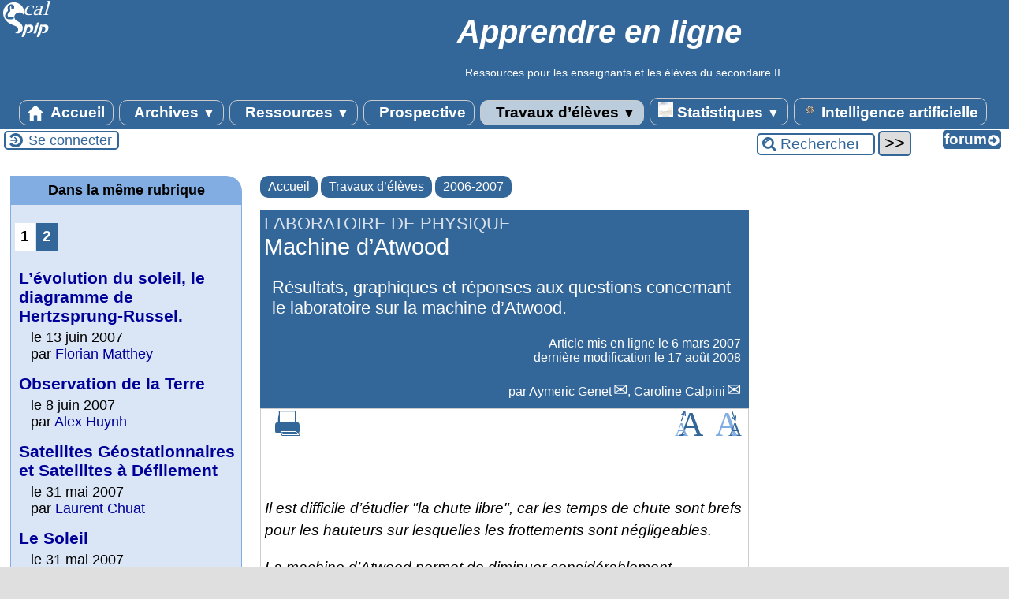

--- FILE ---
content_type: text/html; charset=utf-8
request_url: https://www.owl-ge.ch/?Machine-d-Atwood-494
body_size: 13167
content:

<!-- on teste si l'article a le mot-clé "pleinepage" et si oui, on affiche le squelette article_pleinepage.html -->


<!-- si l'article n'a pas le mot-clé "pleinepage", on teste s'il appartient à un secteur avec le mot-clé "forum" et si oui, on affiche le squelette forumSite-article.html -->
<!-- bien laisser les boucles sur une ligne car sinon, ça ne fonctionne plus (la boucle ARTICLES n'est plus vide)
et du coup la suite ne s'affiche pas si aucune des 2 conditions n'est remplie -->


<!-- si aucune des 2 conditions, on affiche le code de base -->
<!DOCTYPE html>
<html lang="fr" >
  <head>
      <title>Machine d'Atwood - [Apprendre en ligne]</title>
      <meta name="Description" content="Résultats, graphiques et réponses aux questions concernant le laboratoire sur la machine d'Atwood." />
      <meta name="author" content='Caroline Calpini, Aymeric Genet' />
      <link rel="canonical" href="https://www.owl-ge.ch/?Machine-d-Atwood-494" />
      <meta charset="utf-8">
<meta name="generator" content="SPIP 4.4.6 avec Escal 5.5.2">
<meta name="author" content="bernard.vuilleumier@gmail.com">
<meta name="REVISIT-AFTER" content="7 days">
<meta name="viewport" content="width=device-width, initial-scale=1.0, shrink-to-fit=no">



<script>window.MathJaxLib='https://cdn.jsdelivr.net/npm/mathjax@3/es5/tex-chtml.js';window.MathJax={
  startup: {
    elements: ['.spip-math']
  },
  tex: {
    inlineMath: [['$', '$']]
  },
  svg: {
    fontCache: 'global'
  }
};</script><script type='text/javascript'>var var_zajax_content='contenu';</script><script>
var mediabox_settings={"auto_detect":true,"ns":"box","tt_img":true,"sel_g":"#documents_portfolio a[type='image\/jpeg'],#documents_portfolio a[type='image\/png'],#documents_portfolio a[type='image\/gif']","sel_c":".mediabox","str_ssStart":"Diaporama","str_ssStop":"Arr\u00eater","str_cur":"{current}\/{total}","str_prev":"Pr\u00e9c\u00e9dent","str_next":"Suivant","str_close":"Fermer","str_loading":"Chargement\u2026","str_petc":"Taper \u2019Echap\u2019 pour fermer","str_dialTitDef":"Boite de dialogue","str_dialTitMed":"Affichage d\u2019un media","splash_url":"","lity":{"skin":"_simple-dark","maxWidth":"90%","maxHeight":"90%","minWidth":"400px","minHeight":"","slideshow_speed":"2500","opacite":"0.9","defaultCaptionState":"expanded"}};
</script>
<!-- insert_head_css -->
<link rel='stylesheet' href='local/cache-css/0b0b09dd27493aeed70d47104549008c.css?1762705973' type='text/css' />





<style>p.spip-math {margin:1em 0;text-align: center}</style>

<script type='text/javascript' src='local/cache-js/05c6454c6b7963e3e633698e151cc236.js?1762705973'></script>










<!-- insert_head -->







<!-- Matomo -->
<script type="text/javascript">
  var _paq = window._paq = window._paq || [];
  _paq.push(['trackPageView']);
  _paq.push(['enableLinkTracking']);
  (function() {
    var p = ('https:' == document.location.protocol) ? 'https://' : 'http://';
    var u = p + 'owl-stat.ch/';
    _paq.push(['setTrackerUrl', u+'matomo.php']);
    _paq.push(['setSiteId', 1]);
    var d=document, g=d.createElement('script'), s=d.getElementsByTagName('script')[0];
    g.type='text/javascript'; g.async=true; g.src=u+'matomo.js'; s.parentNode.insertBefore(g,s);
  })();
</script>
<noscript><p><img src="owl-stat.ch/matomo.php?idsite=1&amp;rec=1" style="border: 0;" alt=""/></p></noscript>
<!-- End Matomo Code --><script>htactif=0;document.createElement('picture'); var image_responsive_retina_hq = 0;</script><script>image_responsive_retina_hq = 1;</script>



		


<!-- feuilles de styles d'Escal -->




    
    <link href="spip.php?1760090022&page=layoutPMPfluide.css" rel="stylesheet" type="text/css" media="screen and (min-width: 641px)"> 
<link href="plugins/auto/escal/v5.5.2/styles/perso.css?1762084394" rel="stylesheet" type="text/css" id="perso">







<!--[if IE 7]>
<link href="plugins/auto/escal/v5.5.2/styles/ie.css"  rel="stylesheet" type="text/css" media="screen">
<![endif]-->
<!-- fin des feuilles de styles d'Escal -->




  



<link rel="shortcut icon" type="image/x-icon" href="plugins/auto/escal/v5.5.2/favicon.ico?1762084394" />
<link rel="apple-touch-icon" sizes="57x57" href="plugins/auto/escal/v5.5.2/favicon.ico?1762084394" />
<link rel="apple-touch-icon" sizes="114x114" href="plugins/auto/escal/v5.5.2/favicon.ico?1762084394" />
<link rel="apple-touch-icon" sizes="72x72" href="plugins/auto/escal/v5.5.2/favicon.ico?1762084394" />
<link rel="apple-touch-icon" sizes="144x144" href="plugins/auto/escal/v5.5.2/favicon.ico?1762084394" />
<link rel="apple-touch-icon" sizes="60x60" href="plugins/auto/escal/v5.5.2/favicon.ico?1762084394" />

<link rel="apple-touch-icon" sizes="76x76" href="plugins/auto/escal/v5.5.2/favicon.ico?1762084394" />
<link rel="icon" type="image/png" href="plugins/auto/escal/v5.5.2/favicon.ico?1762084394" sizes="96x96" />
<link rel="icon" type="image/png" href="plugins/auto/escal/v5.5.2/favicon.ico?1762084394" sizes="16x16" />
<link rel="icon" type="image/png" href="plugins/auto/escal/v5.5.2/favicon.ico?1762084394" sizes="32x32" />
<link rel="icon" type="image/png" href="plugins/auto/escal/v5.5.2/favicon.ico?1762084394" sizes="192x192" />
<meta name="msapplication-TileImage" content="plugins/auto/escal/v5.5.2/favicon.ico?1762084394" />
		

<link href="spip.php?page=backend" rel="alternate" type="application/rss+xml" title="Syndiquer tout le site" >      
      
      
      
      <link media="print" href="plugins/auto/escal/v5.5.2/styles/imprime.css" rel="stylesheet" type="text/css" />

  </head>
  <body id="top" class="page-article article494 rubrique100">

    <div id="ombre-gauche">
      <div id="ombre-droite">
        <div id="conteneur">

          

          <div id="entete">

            <header>
	<div id="bandeau">


 
<!-- option 1 : affichage de l'image logo_escal.png (image non libre de droits) -->  
<dl class="image_fluide"  style="max-width: 69px; float: left;"><dt>
<a href="https://owl-ge.ch" title="Accueil" >
<img src='plugins/auto/escal/v5.5.2/images/logo_escal.svg?1762084394' alt='Bandeau' width='69' height='50' />
</a>
</dt><dd></dd></dl>




<!-- récupération de l'id_secteur de la rubrique ou de l'article -->






<div id="titrepage">
  <div id="nom-site-spip">
  Apprendre en ligne
  </div>

  <div id="slogan-site-spip">
  Slogan du site
  </div>

  <div id="descriptif-site-spip">
  <p>Ressources pour les enseignants et les élèves du secondaire II.</p>
  </div>
</div>

</div>

<div class="nettoyeur"></div>	<div class="menudesktop">
	 
		 
				 
				<nav class="menu">
<ul id="menu">

<li class="item-accueil">
		<a href="https://owl-ge.ch" title="Accueil">
		 
		<img src='local/cache-vignettes/L20xH20/accueil2-861bc.svg?1762156928' alt='accueil' class='spip_logos' width='20' height='20' />
		
		 Accueil
		
		</a>
	</li>

	<!-- exclusion des rubriques avec le mot-clé "pas-au-menu" ou "invisible" et de ses sous-rubriques -->
	
	
	

	<!-- exclusion des articles avec le mot-clé "pas-au-menu" ou "invisible"  -->
	

	<!-- affichage des secteurs-->
	
	<li class=" rubrique rubrique88 secteur">
		<a href="./?-archives-" >
      
     
      <img src='local/cache-vignettes/L4xH20/transparent2-28daa.png?1762156928' alt='transparent' class='spip_logos menutransparent' width='4' height='20' /> 
     
      
     Archives
     
<span class="flechesecteur">&#9660;</span>
     </a>

 <ul>

			<!-- affichage des articles du secteur -->
			

			

			<!-- affichage des sous-rubriques de niveau 1 -->
			
			<li class=" rubrique">
				<a href="./?-co-math-" title="Une communauté d&#039;échanges, élèves et professeurs, autour des Mathématiques. 

Degrés 7-8-9 (collège, secondaire I)">CO Math
					
				</a>

				<ul>
				<!-- affichage des articles des sous-rubriques de niveau 1 -->
				

				

				</ul>

			</li>
			
			<li class=" rubrique">
				<a href="./?-travaux-d-eleves-75-" title="Modèles réalisés par des lycéens.">Travaux d&#8217;élèves
					
				</a>

				<ul>
				<!-- affichage des articles des sous-rubriques de niveau 1 -->
				

				

				</ul>

			</li>
			
			<li class=" rubrique">
				<a href="./?-hypatie-" title="Informations relatives au site Hypatie">Hypatie
					
				</a>

				<ul>
				<!-- affichage des articles des sous-rubriques de niveau 1 -->
				

				

				</ul>

			</li>
			
			<li class=" rubrique">
				<a href="./?-stella-" title="Initiation à la démarche de modélisation. Construction de cartes et de modèles.">Stella
					<span class="flecherub">&#9658;</span>
				</a>

				<ul>
				<!-- affichage des articles des sous-rubriques de niveau 1 -->
				

				

			<!-- affichage des sous-rubriques de niveau 1 -->
			
			<li class=" rubrique">
				<a href="./?-s-initier-a-stella-" title="Faire ses premiers pas en modélisation">S&#8217;initier à Stella
					
				</a>

				<ul>
				<!-- affichage des articles des sous-rubriques de niveau 1 -->
				

				

				</ul>

			</li>
			
			<li class=" rubrique">
				<a href="./?-dessiner-une-carte-" title="Etablir une &#171; carte &#187; à partir d&#039;un texte">Dessiner une carte
					
				</a>

				<ul>
				<!-- affichage des articles des sous-rubriques de niveau 1 -->
				

				

				</ul>

			</li>
			
			<li class=" rubrique">
				<a href="./?-construire-un-modele-" title="Définir les relations entre les variables du modèle.">Construire un modèle
					
				</a>

				<ul>
				<!-- affichage des articles des sous-rubriques de niveau 1 -->
				

				

				</ul>

			</li>
			

				</ul>

			</li>
			

 </ul>	

	</li>
	
	<li class=" rubrique rubrique98 secteur">
		<a href="./?-ressources-" >
      
     
      <img src='local/cache-vignettes/L4xH20/transparent2-28daa.png?1762156928' alt='transparent' class='spip_logos menutransparent' width='4' height='20' /> 
     
      
     Ressources
     
<span class="flechesecteur">&#9660;</span>
     </a>

 <ul>

			<!-- affichage des articles du secteur -->
			

			

			<!-- affichage des sous-rubriques de niveau 1 -->
			
			<li class=" rubrique">
				<a href="./?Stimuler-la-pensee-informatique" title="Vision alternative pour une matière scolaire de base en informatique.">Pensée informatique
					
				</a>

				<ul>
				<!-- affichage des articles des sous-rubriques de niveau 1 -->
				

				

				</ul>

			</li>
			
			<li class=" rubrique">
				<a href="./?-activites-" title="Les activités proposées vont des simples questions à diverses expérimentations permettant de tisser des liens entre théorie et pratique.">Activités
					<span class="flecherub">&#9658;</span>
				</a>

				<ul>
				<!-- affichage des articles des sous-rubriques de niveau 1 -->
				

				

			<!-- affichage des sous-rubriques de niveau 1 -->
			
			<li class=" rubrique">
				<a href="./?-painting-process-" >Painting process
					
				</a>

				<ul>
				<!-- affichage des articles des sous-rubriques de niveau 1 -->
				

				

				</ul>

			</li>
			
			<li class=" rubrique">
				<a href="./?-simulations-cdf-" title="Le format CDF (Computable Document Format) permet d&#039;intégrer l&#039;interactivité au cœur des documents, ce qui incite les lecteurs à manipuler leur contenu et à générer des résultats &#171; vivants &#187;.">Simulations CDF
					
				</a>

				<ul>
				<!-- affichage des articles des sous-rubriques de niveau 1 -->
				

				

				</ul>

			</li>
			
			<li class=" rubrique">
				<a href="./?-widgets-" title="Mini-applications utilitaires. Widget est un mot issu de la contraction de window et gadget.">Widgets
					
				</a>

				<ul>
				<!-- affichage des articles des sous-rubriques de niveau 1 -->
				

				

				</ul>

			</li>
			

				</ul>

			</li>
			
			<li class=" rubrique">
				<a href="./?-aide-en-ligne-" title="Appui en ligne, questions réponses sur différents chapitres d&#039;un cours.">Aide en ligne
					<span class="flecherub">&#9658;</span>
				</a>

				<ul>
				<!-- affichage des articles des sous-rubriques de niveau 1 -->
				

				

			<!-- affichage des sous-rubriques de niveau 1 -->
			
			<li class=" rubrique">
				<a href="./?-reponses-" >Réponses
					
				</a>

				<ul>
				<!-- affichage des articles des sous-rubriques de niveau 1 -->
				

				

				</ul>

			</li>
			

				</ul>

			</li>
			
			<li class=" rubrique">
				<a href="./?-utiliser-mathematica-" title="Activités de niveaux variés.">Utiliser Mathematica
					<span class="flecherub">&#9658;</span>
				</a>

				<ul>
				<!-- affichage des articles des sous-rubriques de niveau 1 -->
				

				

			<!-- affichage des sous-rubriques de niveau 1 -->
			
			<li class=" rubrique">
				<a href="./?-decouvrir-" title="Pour stimuler l&#039;imagination">Découvrir
					
				</a>

				<ul>
				<!-- affichage des articles des sous-rubriques de niveau 1 -->
				

				

				</ul>

			</li>
			
			<li class=" rubrique">
				<a href="./?-demarrer-" title="Destiné aux débutants">Démarrer
					
				</a>

				<ul>
				<!-- affichage des articles des sous-rubriques de niveau 1 -->
				

				

				</ul>

			</li>
			
			<li class=" rubrique">
				<a href="./?-maitriser-" title="Pour les connaisseurs">Maîtriser
					
				</a>

				<ul>
				<!-- affichage des articles des sous-rubriques de niveau 1 -->
				

				

				</ul>

			</li>
			
			<li class=" rubrique">
				<a href="./?-approfondir-" title="A l&#039;attention des passionné(e)s">Approfondir
					
				</a>

				<ul>
				<!-- affichage des articles des sous-rubriques de niveau 1 -->
				

				

				</ul>

			</li>
			

				</ul>

			</li>
			
			<li class=" rubrique">
				<a href="./?-club-math-sciences-" title="Lettres du Club Math &amp; Sciences.">Club Math &amp; Sciences
					
				</a>

				<ul>
				<!-- affichage des articles des sous-rubriques de niveau 1 -->
				

				

				</ul>

			</li>
			
			<li class=" rubrique">
				<a href="./?-sciences-de-la-nature-" title="Cours de sciences de la nature.">Sciences de la Nature
					
				</a>

				<ul>
				<!-- affichage des articles des sous-rubriques de niveau 1 -->
				

				

				</ul>

			</li>
			
			<li class=" rubrique">
				<a href="./?-ids-" title="Introduction à la démarche scientifique">IDS
					
				</a>

				<ul>
				<!-- affichage des articles des sous-rubriques de niveau 1 -->
				

				

				</ul>

			</li>
			
			<li class=" rubrique">
				<a href="./?-physique-1e-annee-" title="Mathématiques et Sciences au postobligatoire (lycées, secondaire II). Première année.">Physique 1e année
					
				</a>

				<ul>
				<!-- affichage des articles des sous-rubriques de niveau 1 -->
				

				

				</ul>

			</li>
			
			<li class=" rubrique">
				<a href="./?-physique-2e-annee-" title="Mathématiques et Sciences au postobligatoire (lycées, secondaire II). Deuxième année.">Physique 2e année
					
				</a>

				<ul>
				<!-- affichage des articles des sous-rubriques de niveau 1 -->
				

				

				</ul>

			</li>
			
			<li class=" rubrique">
				<a href="./?-physique-3e-annee-" title="Mathématiques et Sciences au postobligatoire (lycées, secondaire II). Troisième année.">Physique 3e année
					
				</a>

				<ul>
				<!-- affichage des articles des sous-rubriques de niveau 1 -->
				

				

				</ul>

			</li>
			
			<li class=" rubrique">
				<a href="./?-physique-4e-annee-" title="Mathématiques et Sciences au postobligatoire (lycées, secondaire II). Quatrième année.">Physique 4e année
					
				</a>

				<ul>
				<!-- affichage des articles des sous-rubriques de niveau 1 -->
				

				

				</ul>

			</li>
			
			<li class=" rubrique">
				<a href="./?-protocoles-" title="Protocoles de laboratoire, descriptifs d&#039;expériences.">Protocoles
					<span class="flecherub">&#9658;</span>
				</a>

				<ul>
				<!-- affichage des articles des sous-rubriques de niveau 1 -->
				

				

			<!-- affichage des sous-rubriques de niveau 1 -->
			
			<li class=" rubrique">
				<a href="./?-ids-mots-clefs-et-protocoles-" title="Notions du cours d&#039;introduction à la démarche scientifique et protocoles des expériences utilisant ces notions.">IDS&nbsp;: mots clefs et protocoles 
					
				</a>

				<ul>
				<!-- affichage des articles des sous-rubriques de niveau 1 -->
				

				

				</ul>

			</li>
			

				</ul>

			</li>
			
			<li class=" rubrique">
				<a href="./?-adresses-" title="Références à consulter sur la toile.">Adresses
					
				</a>

				<ul>
				<!-- affichage des articles des sous-rubriques de niveau 1 -->
				

				

				</ul>

			</li>
			

 </ul>	

	</li>
	
	<li class=" rubrique rubrique53 secteur">
		<a href="./?-prospective-" title="Prospective sur l&#039;usage des technologies de l&#039;information et de la communication dans l&#039;enseignement.">
      
     
      <img src='local/cache-vignettes/L4xH20/transparent2-28daa.png?1762156928' alt='transparent' class='spip_logos menutransparent' width='4' height='20' /> 
     
      
     Prospective
     

     </a>



			<!-- affichage des articles du secteur -->
			

			

	

	</li>
	
	<li class="on rubrique rubrique97 secteur">
		<a href="./?-travaux-d-eleves-" class="on" >
      
     
      <img src='local/cache-vignettes/L4xH20/transparent2-28daa.png?1762156928' alt='transparent' class='spip_logos menutransparent' width='4' height='20' /> 
     
      
     Travaux d&#8217;élèves
     
<span class="flechesecteur">&#9660;</span>
     </a>

 <ul>

			<!-- affichage des articles du secteur -->
			

			

			<!-- affichage des sous-rubriques de niveau 1 -->
			
			<li class=" rubrique">
				<a href="./?-2012-2013-" >2012-2013
					
				</a>

				<ul>
				<!-- affichage des articles des sous-rubriques de niveau 1 -->
				

				

				</ul>

			</li>
			
			<li class=" rubrique">
				<a href="./?-2011-2012-" title="Ces articles ont été écrits par des élèves (du secondaire II, collégiens, lycéens). Ils peuvent comporter des inexactitudes . L&#039;objectif visé est l&#039;apprentissage des rudiments de la publication sur le web.">2011-2012
					
				</a>

				<ul>
				<!-- affichage des articles des sous-rubriques de niveau 1 -->
				

				

				</ul>

			</li>
			
			<li class=" rubrique">
				<a href="./?-2010-2011-" title="Ces articles ont été écrits par des élèves (du secondaire II, collégiens, lycéens). Ils peuvent comporter des inexactitudes . L&#039;objectif visé est l&#039;apprentissage des rudiments de la publication sur le web.">2010-2011
					
				</a>

				<ul>
				<!-- affichage des articles des sous-rubriques de niveau 1 -->
				

				

				</ul>

			</li>
			
			<li class=" rubrique">
				<a href="./?-2009-2010-" title="Ces articles ont été écrits par des élèves (du secondaire II, collégiens, lycéens). Ils peuvent comporter des inexactitudes . L&#039;objectif visé est l&#039;apprentissage des rudiments de la publication sur le web.">2009-2010
					
				</a>

				<ul>
				<!-- affichage des articles des sous-rubriques de niveau 1 -->
				

				

				</ul>

			</li>
			
			<li class=" rubrique">
				<a href="./?-2008-2009-" title="Ces articles ont été écrits par des élèves (du secondaire II, collégiens, lycéens). Ils peuvent comporter des inexactitudes . L&#039;objectif visé est l&#039;apprentissage des rudiments de la publication sur le web.">2008-2009
					
				</a>

				<ul>
				<!-- affichage des articles des sous-rubriques de niveau 1 -->
				

				

				</ul>

			</li>
			
			<li class=" rubrique">
				<a href="./?-2007-2008-101-" title="Ces articles ont été écrits par des élèves (du secondaire II, collégiens, lycéens). Ils peuvent comporter des inexactitudes . L&#039;objectif visé est l&#039;apprentissage des rudiments de la publication sur le web.">2007-2008
					
				</a>

				<ul>
				<!-- affichage des articles des sous-rubriques de niveau 1 -->
				

				

				</ul>

			</li>
			
			<li class="on rubrique">
				<a href="./?-2006-2007-" class="on" title="Ces articles ont été écrits par des élèves (du secondaire II, collégiens, lycéens). Ils peuvent comporter des inexactitudes . L&#039;objectif visé est l&#039;apprentissage des rudiments de la publication sur le web.">2006-2007
					
				</a>

				<ul>
				<!-- affichage des articles des sous-rubriques de niveau 1 -->
				

				

				</ul>

			</li>
			
			<li class=" rubrique">
				<a href="./?-2005-2006-" title="Ces articles ont été écrits par des élèves (du secondaire II, collégiens, lycéens). Ils peuvent comporter des inexactitudes . L&#039;objectif visé est l&#039;apprentissage des rudiments de la publication sur le web.">2005-2006
					
				</a>

				<ul>
				<!-- affichage des articles des sous-rubriques de niveau 1 -->
				

				

				</ul>

			</li>
			

 </ul>	

	</li>
	
	<li class=" rubrique rubrique134 secteur">
		<a href="./?-Statistiques-" title="Statistiques concernant la Suisse.">
      
      <img
	src="local/cache-vignettes/L19xH20/indice_par_groupe-7236f.png?1760886363" class='spip_logo' width='19' height='20'
	alt="" />
     
     
      
     Statistiques
     
<span class="flechesecteur">&#9660;</span>
     </a>

 <ul>

			<!-- affichage des articles du secteur -->
			

			

			<!-- affichage des sous-rubriques de niveau 1 -->
			
			<li class=" rubrique">
				<a href="./?-construction-et-logement-" title="Données sur certains aspects de la construction et sur le nombre de logements occupés ou vacants.">Construction et logement
					
				</a>

				<ul>
				<!-- affichage des articles des sous-rubriques de niveau 1 -->
				

				

				</ul>

			</li>
			
			<li class=" rubrique">
				<a href="./?-Criminalite-et-droit-penal-" title="Statistique policière de la criminalité (SPC)">Criminalité et droit pénal
					
				</a>

				<ul>
				<!-- affichage des articles des sous-rubriques de niveau 1 -->
				

				

				</ul>

			</li>
			
			<li class=" rubrique">
				<a href="./?-culture-" title="Culture, médias, société de l&#039;information, sport.">Culture
					
				</a>

				<ul>
				<!-- affichage des articles des sous-rubriques de niveau 1 -->
				

				

				</ul>

			</li>
			
			<li class=" rubrique">
				<a href="./?-education-et-science-" >Education et science
					
				</a>

				<ul>
				<!-- affichage des articles des sous-rubriques de niveau 1 -->
				

				

				</ul>

			</li>
			
			<li class=" rubrique">
				<a href="./?-energie-" title="Vue sur les faits et les développements importants dans le domaine de l&#039;énergie.">Énergie
					
				</a>

				<ul>
				<!-- affichage des articles des sous-rubriques de niveau 1 -->
				

				

				</ul>

			</li>
			
			<li class=" rubrique">
				<a href="./?-mobilite-et-transports-" >Mobilité et transports
					
				</a>

				<ul>
				<!-- affichage des articles des sous-rubriques de niveau 1 -->
				

				

				</ul>

			</li>
			
			<li class=" rubrique">
				<a href="./?-Politique-" >Politique
					
				</a>

				<ul>
				<!-- affichage des articles des sous-rubriques de niveau 1 -->
				

				

				</ul>

			</li>
			
			<li class=" rubrique">
				<a href="./?-population-" title="Statistique de la population en Suisse.">Population
					
				</a>

				<ul>
				<!-- affichage des articles des sous-rubriques de niveau 1 -->
				

				

				</ul>

			</li>
			
			<li class=" rubrique">
				<a href="./?-prix-" title="Faits et développements importants dans le domaine des prix.">Prix
					
				</a>

				<ul>
				<!-- affichage des articles des sous-rubriques de niveau 1 -->
				

				

				</ul>

			</li>
			
			<li class=" rubrique">
				<a href="./?-sante-" title="Données sur les différentes dimensions de la santé en Suisse.">Santé
					
				</a>

				<ul>
				<!-- affichage des articles des sous-rubriques de niveau 1 -->
				

				

				</ul>

			</li>
			
			<li class=" rubrique">
				<a href="./?-tourisme-" title="Données de l’hôtellerie suisse : hôtels et établissements de cure.">Tourisme
					
				</a>

				<ul>
				<!-- affichage des articles des sous-rubriques de niveau 1 -->
				

				

				</ul>

			</li>
			
			<li class=" rubrique">
				<a href="./?-Travail-et-remuneration-" >Travail et rémunération
					
				</a>

				<ul>
				<!-- affichage des articles des sous-rubriques de niveau 1 -->
				

				

				</ul>

			</li>
			

 </ul>	

	</li>
	
	<li class=" rubrique rubrique153 secteur">
		<a href="./?-Intelligence-artificielle-" title="Exemples d&#039;usages de l&#039;intelligence artificielle">
      
      <img
	src="local/cache-vignettes/L19xH20/logochatgpt-ee9ca.png?1760886363" class='spip_logo' width='19' height='20'
	alt="" />
     
     
      
     Intelligence artificielle
     

     </a>



			<!-- affichage des articles du secteur -->
			

			

	

	</li>
	
	<li>
		
	</li>
</ul><!-- fin menu -->
</nav>				
				
		
		
	
	</div>
	<div class="menumobile">
	 
		<nav class="main-nav">

  <!-- Mobile menu toggle button (hamburger/x icon) -->
  <input id="main-menu-state" type="checkbox" />
  <label class="main-menu-btn" for="main-menu-state">
    <span class="main-menu-btn-icon"></span>
  </label>

  <h2 class="nav-brand"><a href="#">MENU</a></h2>

  
<ul id="main-menu" class="sm sm-blue">

<li class="item-accueil">
	 <a href="https://owl-ge.ch" title="Accueil">
		 
		<img src='local/cache-vignettes/L20xH20/accueil2-861bc.svg?1762156928' alt='accueil' class='spip_logos' width='20' height='20' />
		
     Accueil
    
    </a>
	</li>

	<!-- exclusion des rubriques avec le mot-clé "pas-au-menu" ou "invisible" et de ses sous-rubriques -->
	
	
	

	<!-- exclusion des articles avec le mot-clé "pas-au-menu" ou "invisible"  -->
	


 <!-- affichage des secteurs-->
    
     <li class=" rubrique rubrique88 secteur">
     <a href="./?-archives-" >
      
     
      <img src='local/cache-vignettes/L4xH20/transparent2-28daa.png?1762156928' alt='transparent' class='spip_logos menutransparent' width='4' height='20' /> 
     
      
     Archives
     
     </a>

		<ul>
			<!-- affichage des articles du secteur -->
			

			<!-- affichage des sous-rubriques de niveau 1 -->
			
			<li class=" rubrique">
				<a href="./?-co-math-" title="Une communauté d&#039;échanges, élèves et professeurs, autour des Mathématiques. 

Degrés 7-8-9 (collège, secondaire I)">CO Math
					
				</a>

				<ul>
				<!-- affichage des articles des sous-rubriques de niveau 1 -->
				

				

				</ul>

			</li>
			
			<li class=" rubrique">
				<a href="./?-travaux-d-eleves-75-" title="Modèles réalisés par des lycéens.">Travaux d&#8217;élèves
					
				</a>

				<ul>
				<!-- affichage des articles des sous-rubriques de niveau 1 -->
				

				

				</ul>

			</li>
			
			<li class=" rubrique">
				<a href="./?-hypatie-" title="Informations relatives au site Hypatie">Hypatie
					
				</a>

				<ul>
				<!-- affichage des articles des sous-rubriques de niveau 1 -->
				

				

				</ul>

			</li>
			
			<li class=" rubrique">
				<a href="./?-stella-" title="Initiation à la démarche de modélisation. Construction de cartes et de modèles.">Stella
					<span class="flecherub">&#9658;</span>
				</a>

				<ul>
				<!-- affichage des articles des sous-rubriques de niveau 1 -->
				

				
			<li class=" rubrique">
				<a href="./?-s-initier-a-stella-" title="Faire ses premiers pas en modélisation">S&#8217;initier à Stella
					
				</a>

				<ul>
				<!-- affichage des articles des sous-rubriques de niveau 1 -->
				

				

				</ul>

			</li>
			
			<li class=" rubrique">
				<a href="./?-dessiner-une-carte-" title="Etablir une &#171; carte &#187; à partir d&#039;un texte">Dessiner une carte
					
				</a>

				<ul>
				<!-- affichage des articles des sous-rubriques de niveau 1 -->
				

				

				</ul>

			</li>
			
			<li class=" rubrique">
				<a href="./?-construire-un-modele-" title="Définir les relations entre les variables du modèle.">Construire un modèle
					
				</a>

				<ul>
				<!-- affichage des articles des sous-rubriques de niveau 1 -->
				

				

				</ul>

			</li>
			

				</ul>

			</li>
			

		</ul>


     </li>
	
     <li class=" rubrique rubrique98 secteur">
     <a href="./?-ressources-" >
      
     
      <img src='local/cache-vignettes/L4xH20/transparent2-28daa.png?1762156928' alt='transparent' class='spip_logos menutransparent' width='4' height='20' /> 
     
      
     Ressources
     
     </a>

		<ul>
			<!-- affichage des articles du secteur -->
			

			<!-- affichage des sous-rubriques de niveau 1 -->
			
			<li class=" rubrique">
				<a href="./?Stimuler-la-pensee-informatique" title="Vision alternative pour une matière scolaire de base en informatique.">Pensée informatique
					
				</a>

				<ul>
				<!-- affichage des articles des sous-rubriques de niveau 1 -->
				

				

				</ul>

			</li>
			
			<li class=" rubrique">
				<a href="./?-activites-" title="Les activités proposées vont des simples questions à diverses expérimentations permettant de tisser des liens entre théorie et pratique.">Activités
					<span class="flecherub">&#9658;</span>
				</a>

				<ul>
				<!-- affichage des articles des sous-rubriques de niveau 1 -->
				

				
			<li class=" rubrique">
				<a href="./?-painting-process-" >Painting process
					
				</a>

				<ul>
				<!-- affichage des articles des sous-rubriques de niveau 1 -->
				

				

				</ul>

			</li>
			
			<li class=" rubrique">
				<a href="./?-simulations-cdf-" title="Le format CDF (Computable Document Format) permet d&#039;intégrer l&#039;interactivité au cœur des documents, ce qui incite les lecteurs à manipuler leur contenu et à générer des résultats &#171; vivants &#187;.">Simulations CDF
					
				</a>

				<ul>
				<!-- affichage des articles des sous-rubriques de niveau 1 -->
				

				

				</ul>

			</li>
			
			<li class=" rubrique">
				<a href="./?-widgets-" title="Mini-applications utilitaires. Widget est un mot issu de la contraction de window et gadget.">Widgets
					
				</a>

				<ul>
				<!-- affichage des articles des sous-rubriques de niveau 1 -->
				

				

				</ul>

			</li>
			

				</ul>

			</li>
			
			<li class=" rubrique">
				<a href="./?-aide-en-ligne-" title="Appui en ligne, questions réponses sur différents chapitres d&#039;un cours.">Aide en ligne
					<span class="flecherub">&#9658;</span>
				</a>

				<ul>
				<!-- affichage des articles des sous-rubriques de niveau 1 -->
				

				
			<li class=" rubrique">
				<a href="./?-reponses-" >Réponses
					
				</a>

				<ul>
				<!-- affichage des articles des sous-rubriques de niveau 1 -->
				

				

				</ul>

			</li>
			

				</ul>

			</li>
			
			<li class=" rubrique">
				<a href="./?-utiliser-mathematica-" title="Activités de niveaux variés.">Utiliser Mathematica
					<span class="flecherub">&#9658;</span>
				</a>

				<ul>
				<!-- affichage des articles des sous-rubriques de niveau 1 -->
				

				
			<li class=" rubrique">
				<a href="./?-decouvrir-" title="Pour stimuler l&#039;imagination">Découvrir
					
				</a>

				<ul>
				<!-- affichage des articles des sous-rubriques de niveau 1 -->
				

				

				</ul>

			</li>
			
			<li class=" rubrique">
				<a href="./?-demarrer-" title="Destiné aux débutants">Démarrer
					
				</a>

				<ul>
				<!-- affichage des articles des sous-rubriques de niveau 1 -->
				

				

				</ul>

			</li>
			
			<li class=" rubrique">
				<a href="./?-maitriser-" title="Pour les connaisseurs">Maîtriser
					
				</a>

				<ul>
				<!-- affichage des articles des sous-rubriques de niveau 1 -->
				

				

				</ul>

			</li>
			
			<li class=" rubrique">
				<a href="./?-approfondir-" title="A l&#039;attention des passionné(e)s">Approfondir
					
				</a>

				<ul>
				<!-- affichage des articles des sous-rubriques de niveau 1 -->
				

				

				</ul>

			</li>
			

				</ul>

			</li>
			
			<li class=" rubrique">
				<a href="./?-club-math-sciences-" title="Lettres du Club Math &amp; Sciences.">Club Math &amp; Sciences
					
				</a>

				<ul>
				<!-- affichage des articles des sous-rubriques de niveau 1 -->
				

				

				</ul>

			</li>
			
			<li class=" rubrique">
				<a href="./?-sciences-de-la-nature-" title="Cours de sciences de la nature.">Sciences de la Nature
					
				</a>

				<ul>
				<!-- affichage des articles des sous-rubriques de niveau 1 -->
				

				

				</ul>

			</li>
			
			<li class=" rubrique">
				<a href="./?-ids-" title="Introduction à la démarche scientifique">IDS
					
				</a>

				<ul>
				<!-- affichage des articles des sous-rubriques de niveau 1 -->
				

				

				</ul>

			</li>
			
			<li class=" rubrique">
				<a href="./?-physique-1e-annee-" title="Mathématiques et Sciences au postobligatoire (lycées, secondaire II). Première année.">Physique 1e année
					
				</a>

				<ul>
				<!-- affichage des articles des sous-rubriques de niveau 1 -->
				

				

				</ul>

			</li>
			
			<li class=" rubrique">
				<a href="./?-physique-2e-annee-" title="Mathématiques et Sciences au postobligatoire (lycées, secondaire II). Deuxième année.">Physique 2e année
					
				</a>

				<ul>
				<!-- affichage des articles des sous-rubriques de niveau 1 -->
				

				

				</ul>

			</li>
			
			<li class=" rubrique">
				<a href="./?-physique-3e-annee-" title="Mathématiques et Sciences au postobligatoire (lycées, secondaire II). Troisième année.">Physique 3e année
					
				</a>

				<ul>
				<!-- affichage des articles des sous-rubriques de niveau 1 -->
				

				

				</ul>

			</li>
			
			<li class=" rubrique">
				<a href="./?-physique-4e-annee-" title="Mathématiques et Sciences au postobligatoire (lycées, secondaire II). Quatrième année.">Physique 4e année
					
				</a>

				<ul>
				<!-- affichage des articles des sous-rubriques de niveau 1 -->
				

				

				</ul>

			</li>
			
			<li class=" rubrique">
				<a href="./?-protocoles-" title="Protocoles de laboratoire, descriptifs d&#039;expériences.">Protocoles
					<span class="flecherub">&#9658;</span>
				</a>

				<ul>
				<!-- affichage des articles des sous-rubriques de niveau 1 -->
				

				
			<li class=" rubrique">
				<a href="./?-ids-mots-clefs-et-protocoles-" title="Notions du cours d&#039;introduction à la démarche scientifique et protocoles des expériences utilisant ces notions.">IDS&nbsp;: mots clefs et protocoles 
					
				</a>

				<ul>
				<!-- affichage des articles des sous-rubriques de niveau 1 -->
				

				

				</ul>

			</li>
			

				</ul>

			</li>
			
			<li class=" rubrique">
				<a href="./?-adresses-" title="Références à consulter sur la toile.">Adresses
					
				</a>

				<ul>
				<!-- affichage des articles des sous-rubriques de niveau 1 -->
				

				

				</ul>

			</li>
			

		</ul>


     </li>
	
     <li class=" rubrique rubrique53 secteur">
     <a href="./?-prospective-" title="Prospective sur l&#039;usage des technologies de l&#039;information et de la communication dans l&#039;enseignement.">
      
     
      <img src='local/cache-vignettes/L4xH20/transparent2-28daa.png?1762156928' alt='transparent' class='spip_logos menutransparent' width='4' height='20' /> 
     
      
     Prospective
     
     </a>

		<ul>
			<!-- affichage des articles du secteur -->
			

			<!-- affichage des sous-rubriques de niveau 1 -->
			

		</ul>


     </li>
	
     <li class="on rubrique rubrique97 secteur">
     <a href="./?-travaux-d-eleves-" class="on" >
      
     
      <img src='local/cache-vignettes/L4xH20/transparent2-28daa.png?1762156928' alt='transparent' class='spip_logos menutransparent' width='4' height='20' /> 
     
      
     Travaux d&#8217;élèves
     
     </a>

		<ul>
			<!-- affichage des articles du secteur -->
			

			<!-- affichage des sous-rubriques de niveau 1 -->
			
			<li class=" rubrique">
				<a href="./?-2012-2013-" >2012-2013
					
				</a>

				<ul>
				<!-- affichage des articles des sous-rubriques de niveau 1 -->
				

				

				</ul>

			</li>
			
			<li class=" rubrique">
				<a href="./?-2011-2012-" title="Ces articles ont été écrits par des élèves (du secondaire II, collégiens, lycéens). Ils peuvent comporter des inexactitudes . L&#039;objectif visé est l&#039;apprentissage des rudiments de la publication sur le web.">2011-2012
					
				</a>

				<ul>
				<!-- affichage des articles des sous-rubriques de niveau 1 -->
				

				

				</ul>

			</li>
			
			<li class=" rubrique">
				<a href="./?-2010-2011-" title="Ces articles ont été écrits par des élèves (du secondaire II, collégiens, lycéens). Ils peuvent comporter des inexactitudes . L&#039;objectif visé est l&#039;apprentissage des rudiments de la publication sur le web.">2010-2011
					
				</a>

				<ul>
				<!-- affichage des articles des sous-rubriques de niveau 1 -->
				

				

				</ul>

			</li>
			
			<li class=" rubrique">
				<a href="./?-2009-2010-" title="Ces articles ont été écrits par des élèves (du secondaire II, collégiens, lycéens). Ils peuvent comporter des inexactitudes . L&#039;objectif visé est l&#039;apprentissage des rudiments de la publication sur le web.">2009-2010
					
				</a>

				<ul>
				<!-- affichage des articles des sous-rubriques de niveau 1 -->
				

				

				</ul>

			</li>
			
			<li class=" rubrique">
				<a href="./?-2008-2009-" title="Ces articles ont été écrits par des élèves (du secondaire II, collégiens, lycéens). Ils peuvent comporter des inexactitudes . L&#039;objectif visé est l&#039;apprentissage des rudiments de la publication sur le web.">2008-2009
					
				</a>

				<ul>
				<!-- affichage des articles des sous-rubriques de niveau 1 -->
				

				

				</ul>

			</li>
			
			<li class=" rubrique">
				<a href="./?-2007-2008-101-" title="Ces articles ont été écrits par des élèves (du secondaire II, collégiens, lycéens). Ils peuvent comporter des inexactitudes . L&#039;objectif visé est l&#039;apprentissage des rudiments de la publication sur le web.">2007-2008
					
				</a>

				<ul>
				<!-- affichage des articles des sous-rubriques de niveau 1 -->
				

				

				</ul>

			</li>
			
			<li class="on rubrique">
				<a href="./?-2006-2007-" class="on" title="Ces articles ont été écrits par des élèves (du secondaire II, collégiens, lycéens). Ils peuvent comporter des inexactitudes . L&#039;objectif visé est l&#039;apprentissage des rudiments de la publication sur le web.">2006-2007
					
				</a>

				<ul>
				<!-- affichage des articles des sous-rubriques de niveau 1 -->
				

				

				</ul>

			</li>
			
			<li class=" rubrique">
				<a href="./?-2005-2006-" title="Ces articles ont été écrits par des élèves (du secondaire II, collégiens, lycéens). Ils peuvent comporter des inexactitudes . L&#039;objectif visé est l&#039;apprentissage des rudiments de la publication sur le web.">2005-2006
					
				</a>

				<ul>
				<!-- affichage des articles des sous-rubriques de niveau 1 -->
				

				

				</ul>

			</li>
			

		</ul>


     </li>
	
     <li class=" rubrique rubrique134 secteur">
     <a href="./?-Statistiques-" title="Statistiques concernant la Suisse.">
      
      <img
	src="local/cache-vignettes/L19xH20/indice_par_groupe-7236f.png?1760886363" class='spip_logo' width='19' height='20'
	alt="" />
     
     
      
     Statistiques
     
     </a>

		<ul>
			<!-- affichage des articles du secteur -->
			

			<!-- affichage des sous-rubriques de niveau 1 -->
			
			<li class=" rubrique">
				<a href="./?-construction-et-logement-" title="Données sur certains aspects de la construction et sur le nombre de logements occupés ou vacants.">Construction et logement
					
				</a>

				<ul>
				<!-- affichage des articles des sous-rubriques de niveau 1 -->
				

				

				</ul>

			</li>
			
			<li class=" rubrique">
				<a href="./?-Criminalite-et-droit-penal-" title="Statistique policière de la criminalité (SPC)">Criminalité et droit pénal
					
				</a>

				<ul>
				<!-- affichage des articles des sous-rubriques de niveau 1 -->
				

				

				</ul>

			</li>
			
			<li class=" rubrique">
				<a href="./?-culture-" title="Culture, médias, société de l&#039;information, sport.">Culture
					
				</a>

				<ul>
				<!-- affichage des articles des sous-rubriques de niveau 1 -->
				

				

				</ul>

			</li>
			
			<li class=" rubrique">
				<a href="./?-education-et-science-" >Education et science
					
				</a>

				<ul>
				<!-- affichage des articles des sous-rubriques de niveau 1 -->
				

				

				</ul>

			</li>
			
			<li class=" rubrique">
				<a href="./?-energie-" title="Vue sur les faits et les développements importants dans le domaine de l&#039;énergie.">Énergie
					
				</a>

				<ul>
				<!-- affichage des articles des sous-rubriques de niveau 1 -->
				

				

				</ul>

			</li>
			
			<li class=" rubrique">
				<a href="./?-mobilite-et-transports-" >Mobilité et transports
					
				</a>

				<ul>
				<!-- affichage des articles des sous-rubriques de niveau 1 -->
				

				

				</ul>

			</li>
			
			<li class=" rubrique">
				<a href="./?-Politique-" >Politique
					
				</a>

				<ul>
				<!-- affichage des articles des sous-rubriques de niveau 1 -->
				

				

				</ul>

			</li>
			
			<li class=" rubrique">
				<a href="./?-population-" title="Statistique de la population en Suisse.">Population
					
				</a>

				<ul>
				<!-- affichage des articles des sous-rubriques de niveau 1 -->
				

				

				</ul>

			</li>
			
			<li class=" rubrique">
				<a href="./?-prix-" title="Faits et développements importants dans le domaine des prix.">Prix
					
				</a>

				<ul>
				<!-- affichage des articles des sous-rubriques de niveau 1 -->
				

				

				</ul>

			</li>
			
			<li class=" rubrique">
				<a href="./?-sante-" title="Données sur les différentes dimensions de la santé en Suisse.">Santé
					
				</a>

				<ul>
				<!-- affichage des articles des sous-rubriques de niveau 1 -->
				

				

				</ul>

			</li>
			
			<li class=" rubrique">
				<a href="./?-tourisme-" title="Données de l’hôtellerie suisse : hôtels et établissements de cure.">Tourisme
					
				</a>

				<ul>
				<!-- affichage des articles des sous-rubriques de niveau 1 -->
				

				

				</ul>

			</li>
			
			<li class=" rubrique">
				<a href="./?-Travail-et-remuneration-" >Travail et rémunération
					
				</a>

				<ul>
				<!-- affichage des articles des sous-rubriques de niveau 1 -->
				

				

				</ul>

			</li>
			

		</ul>


     </li>
	
     <li class=" rubrique rubrique153 secteur">
     <a href="./?-Intelligence-artificielle-" title="Exemples d&#039;usages de l&#039;intelligence artificielle">
      
      <img
	src="local/cache-vignettes/L19xH20/logochatgpt-ee9ca.png?1760886363" class='spip_logo' width='19' height='20'
	alt="" />
     
     
      
     Intelligence artificielle
     
     </a>

		<ul>
			<!-- affichage des articles du secteur -->
			

			<!-- affichage des sous-rubriques de niveau 1 -->
			

		</ul>


     </li>
	
</ul><!-- fin menu -->
</nav>	
	
	</div>
</header>
          </div>

           
              <aside id="espace">
    <!-- affichage de la version simplifiee du bloc d'identification par defaut ou si selectionnee dans la page de configuration -->
         <div class="identification-light connexion">
		<p><a href="spip.php?page=login&amp;url=.%2F%3FMachine-d-Atwood-494" rel="nofollow" class='login_modal' title="Se connecter">
		Se connecter
		</a></p>
	</div>
    <!-- affichage des icones socialtags si plugin Socialtags activé -->
         
        <div id="socialtags-outils"></div>
                    

    <!-- affichage du bouton d'accès au forum si une rubrique a la mot-cle "forum" -->
        
            <a href="spip.php?page=forumSite-rubrique&amp;lang=fr"><img id="boutonForum" src="plugins/auto/escal/v5.5.2/images/forum_bouton.svg" alt="Le forum du site" /></a>
        

    <!-- affichage du formulaire de recherche-->
        
         <div class="formulaire_spip formulaire_recherche" id="formulaire_recherche" role="search">
<form action="spip.php?page=recherche" method="get"><div>
	<input name="page" value="recherche" type="hidden"
>
	
	<label for="recherche">Rechercher ...</label>
	<input type="search" class="text" size="10" name="recherche" id="recherche" aria-label="Rechercher ..."
	 value="Rechercher ..." onclick="if(this.value=='Rechercher ...')this.value='';"/>
	<input type="submit" class="submit" value="&gt;&gt;" title="Rechercher" />
</div></form>
</div>

          <!-- affichage du menu de langue-->
            

			
<div class="nettoyeur"></div>            
</aside>          
          <div class="nettoyeur"></div>

          

            <div id="page">
              <main id="contenu" class="contenu-article">

                
                  <!-- on recupere le chemin de la noisette associee -->
                <!-- s'il y a une noisette associee, on l'affiche -->
                
                  <!-- s'il n'y a en a pas, on affiche la noisette normale -->
                  <div class='ajaxbloc' data-ajax-env='QgLrpXMlm6UdRUPc52l+PLvETUs/2rCdaZ8iLcvhG6h69rv4I7QMjkZvEKgIbmQGGfAUu/MxyWSwiajBtotL1LFDjqy2dtt5E2KX08oE9TgQcvBLvHSmVCLFgoospMgSS38DcZheA8jji8iBo0pTy/XMCKbVpvEU9pdn/aYr3tpVuhg5c4fvwCJTGzHXHqNWrQDQryaleCqph708EnwM25Iz6ZorUsXnb/lQwgCMaNmrFo+lmq++/V++uJEKCnkWULTQYC5wmfPPPDRXT0MuL29qig0=' data-origin="./?Machine-d-Atwood-494">
<!-- affichage des blocs annonce -->





<article>

<aside class="cadre-chemin">
<!-- affichage du chemin de l'article si aucune rubrique ou sous-rubrique du chemin n'a le mot-clé "invisible" -->	
	<a href="https://owl-ge.ch" class="ariane-accueil" title="Accueil">Accueil</a>
	 <nav class="ariane">


	

	




	
		   <a href="./?-travaux-d-eleves-" title="" >Travaux d&#8217;élèves</a> 
	
		   <a href="./?-2006-2007-" title="Ces articles ont été écrits par des élèves (du secondaire II, collégiens, lycéens). Ils peuvent comporter des inexactitudes . L&#039;objectif visé est l&#039;apprentissage des rudiments de la publication sur le web." >2006-2007</a> 
	

</nav>	
</aside>

<div id="cadre-titre-article">
<!-- affichage mots-clés associés -->
	 
		<div class="mot-cles">
	
	
	
	
	

	
	
	
	
	
	
	
	
	
	
	
</div>	
<!-- affichage du logo de l'article ou de sa rubrique avec lien vers cette rubrique -->
	<div class="logorub">
		
	</div>

<!-- affichage du titre de l'article, de son descriptif, de sa date de publication et de son auteur-->
	<div id="surtitre-article" class="">Laboratoire de physique</div>
	<div id="titre-article" class="">Machine d&#8217;Atwood</div>
	

	<div id="descriptif-article"><p>Résultats, graphiques et réponses aux questions concernant le laboratoire sur la machine d&#8217;Atwood.</p></div>
	<div id="auteur-article">  
		
			 
				<div class="date-article">Article mis en ligne le <span class="majuscules">6 mars 2007</span> </div>
				<div class="date-modif-article">dernière modification le 17 août 2008</div>
			
		
	
		
		
		
			<br> par 
			
			<a class="auteur" href="spip.php?page=auteur&amp;id_auteur=67&amp;lang=fr" title="page de l’auteur ou autrice">Aymeric Genet</a>, 
			<a class="auteur" href="spip.php?page=auteur&amp;id_auteur=64&amp;lang=fr" title="page de l’auteur ou autrice">Caroline Calpini</a>
			
		      
	</div>

	
    
<div class="nettoyeur"></div>    
</div> <!-- fin cadre-titre-article -->

<div id="cadre-article">

<aside>
<div id="outils-article">
<!-- affichage du bouton pour imprimer l'article -->
	<div class="imprime-article outil">
		<a href="#" onclick="javascript:window.print()" title="Imprimer">
			<img src="plugins/auto/escal/v5.5.2/images/imprimer.svg" alt="logo imprimer" />
		</a>
	</div>
<!-- affichage de l'icone pdf si plugin article_pdf activé -->
	
<!-- affichage de l'icone pdf si plugin spipdf activé -->         
	        
<!-- affichage de l'icone de licence si plugin licence activé -->	
	
<!-- affichage des icones socialtags si plugin Socialtags activé -->
	 
	<div id="socialtags-article" class="outil"></div>
	        
<!-- affichage du bouton signalement si plugin activé -->
	
</div>
    
<!-- affichage des images pour diminuer ou augmenter la taille des caractères -->
	<div id="diminuer">
		<a href="javascript:changestyle(-1)" title="Diminuer la taille des caractères">
			<img src="plugins/auto/escal/v5.5.2/images/fontsizedown.svg" alt="Diminuer la taille des caractères" />
		</a>
	</div>
	<div id="augmenter">
		<a href="javascript:changestyle(1)" title="Augmenter la taille des caractères">
			<img src="plugins/auto/escal/v5.5.2/images/fontsizeup.svg" alt="Augmenter la taille des caractères" />
		</a>
	</div>

<!-- affichage des traductions de l'article -->
	<div id="traductions-article">
		
	</div>

<div class="nettoyeur"></div>   
</aside>

<div id="texte-article" class="surlignable">

	

	<div id="chapo" class=""><p>Il est difficile d&#8217;étudier "la chute libre", car les temps de chute sont brefs pour les hauteurs sur lesquelles les frottements sont négligeables.</p>
<p>La machine d&#8217;Atwood permet de diminuer considérablement l&#8217;accélération de la chute d&#8217;un corps, sans pour autant altérer "la chute libre", et nous permet donc de mieux la comprendre.</p></div>

<!--Affichage du texte de l'article -->

			
			<div class="">
				<h2 class="spip">Expérience</h2>
<p><i>  1. Chronométrez &#171;&nbsp;à la main&nbsp;&#187; les durées de chute pour <span class="spip-math">$n$</span> hauteurs de chute variant par pas <span class="spip-math">$\Delta h$</span>.</i></p>
<p>Nous n&#8217;avons pas chronométré à la main les durées de chute. Nous avons utilisé le détecteur de vitesse pour obtenir les durées de chute,  que l&#8217;on a calculé par rapport à la vitesse obtenue. Sur ce tableau se trouvent les résultats des temps de chute, et d&#8217;accélération pour 3 masses différentes pour une hauteur de 95cm.</p>
<table class="table spip">
<thead><tr class='row_first'><th id='id1339_c0'> mesures </th><th id='id1339_c1'> m1 [g] </th><th id='id1339_c2'> m2 [g] </th><th id='id1339_c3'> acc [m/s²] </th><th id='id1339_c4'> Temps de chute [s]</th></tr></thead>
<tbody>
<tr class='row_odd odd'>
<td headers='id1339_c0'>n&#176;1</td>
<td headers='id1339_c1'>11g</td>
<td headers='id1339_c2'>10g</td>
<td headers='id1339_c3'>1.66 m/s²</td>
<td headers='id1339_c4'>2.26s</td></tr>
<tr class='row_even even'>
<td headers='id1339_c0'>n&#176;2</td>
<td headers='id1339_c1'>12g</td>
<td headers='id1339_c2'>10g</td>
<td headers='id1339_c3'>3.62 m/s²</td>
<td headers='id1339_c4'>1.9s</td></tr>
<tr class='row_odd odd'>
<td headers='id1339_c0'>n&#176;3</td>
<td headers='id1339_c1'>13g</td>
<td headers='id1339_c2'>10g</td>
<td headers='id1339_c3'>5.856 m/s²</td>
<td headers='id1339_c4'>1.6s</td></tr>
</tbody>
</table>
<p><i>  2. Représentez graphiquement l&#8217;espace parcouru en fonction du temps t.</i></p>
<div class='spip_document_2406 spip_document spip_documents spip_document_image spip_documents_center spip_document_center spip_document_avec_legende'
  data-legende-len="138" data-legende-lenx="xxx"
>
<figure class="spip_doc_inner">


		<img src='local/cache-vignettes/L408xH416/154a41d3dd0db682-134ca65f-977c4.png?1761225759' width='408' height='416' alt='' />
<figcaption class='spip_doc_legende'>
	 <div class='spip_doc_titre  '><strong>Graphique
</strong></div>
	 <div class='spip_doc_descriptif  '>Graphique de la vitesse du mobile obtenu via ordinateur, nécessaire pour le calcul de l&#8217;accélération et de la vitesse moyenne.
</div>
	 
</figcaption></figure>
</div>
<p><i>  3. Déterminez graphiquement l&#8217;accélération du système.</i></p>
<p>Pour obtenir l&#8217;accélération, il faut utiliser la pente de la droite du graphique.</p>
<p><i>  4. Comparez le résultat expérimental à la valeur calculée. </i></p>
<table class="table spip">
<thead><tr class='row_first'><th id='iddd41_c0'> mesures </th><th id='iddd41_c1'> m1 [g] </th><th id='iddd41_c2'> m2 [g] </th><th id='iddd41_c3'> acc expérimental [m/s²] </th><th id='iddd41_c4'> acc théorique [m/s²] </th></tr></thead>
<tbody>
<tr class='row_odd odd'>
<td headers='iddd41_c0'>n&#176;1</td>
<td headers='iddd41_c1'>11g</td>
<td headers='iddd41_c2'>10g</td>
<td headers='iddd41_c3'>1.66 m/s²</td>
<td headers='iddd41_c4'>0.467m/s²</td></tr>
<tr class='row_even even'>
<td headers='iddd41_c0'>n&#176;2</td>
<td headers='iddd41_c1'>12g</td>
<td headers='iddd41_c2'>10g</td>
<td headers='iddd41_c3'>3.62 m/s²</td>
<td headers='iddd41_c4'>0.892m/s²</td></tr>
<tr class='row_odd odd'>
<td headers='iddd41_c0'>n&#176;3</td>
<td headers='iddd41_c1'>13g</td>
<td headers='iddd41_c2'>10g</td>
<td headers='iddd41_c3'>5.856 m/s²</td>
<td headers='iddd41_c4'>1.28m/s²</td></tr>
</tbody>
</table>
<p>La différence entre l&#8217;accélération expérimental et l&#8217;accélération théorique est probablement due à une erreur humaine.</p>
<h2 class="spip">Questions</h2>
<p>  <i>1. Énoncez la loi du mouvement pour un corps en chute libre.</i></p>
<p><math>
<p class="spip spip-math">$$\ x(t) =\frac{1}{2} at^2 + v_0t$$</p>
</p>
<p> <i> 2. Dessinez les forces qui agissent sur les masses de la machine d&#8217;Atwood.</i></p>
<div class='spip_document_2493 spip_document spip_documents spip_document_image spip_documents_center spip_document_center spip_document_avec_legende'
  data-legende-len="146" data-legende-lenx="xxx"
>
<figure class="spip_doc_inner">


		<img src='local/cache-vignettes/L264xH666/341dcbef8de21a8c-d3b889ef-1e08a.png?1761225759' width='264' height='666' alt='' />
<figcaption class='spip_doc_legende'>
	 <div class='spip_doc_titre  '><strong>La machine d&#8217;atwood.
</strong></div>
	 <div class='spip_doc_descriptif  '>Les forces pesantes sont en rouges, les forces de tension sont en vertes. Le poids du fil et de la poulie ont été négligés.
</div>
	 
</figcaption></figure>
</div>
<p>  <i>3. Calculez la tension du fil pour chacune des mesures.</i></p>
<p>Pour calculer la tension du fil, il faut utiliser l&#8217;équation suivante&nbsp;:</p>
<p>
<p class="spip spip-math">$$\Sigma\vec{F}= m\vec {a}$$</p>
</p>
<p>
<p class="spip spip-math">$$\vec{P} -\vec{T} = m\vec {a}$$</p>
</p>
<p>Avec cette équation, nous pouvons obtenir la tension du fil pour la masse 1 et la masse 2&nbsp;:</p>
<p>   *Masse 1&nbsp;:</p>
<p>
<p class="spip spip-math">$$\Sigma\vec{F}= m\vec {a}$$</p>
</p>
<p>
<p class="spip spip-math">$$P_1 - T_1= m_1a_1$$</p>
</p>
<p>
<p class="spip spip-math">$$- T_1= -P_1 + m_1a_1$$</p>
</p>
<p>
<p class="spip spip-math">$$T_1= m_1g - m_1a_1$$</p>
</p>
<p>Ce qui nous donne au final&nbsp;:</p>
<p>
<p class="spip spip-math">$$T_1= m_1(g - a_1)$$</p>
</p>
<p>   *Masse 2&nbsp;:</p>
<p>
<p class="spip spip-math">$$\Sigma\vec{F}= m\vec {a}$$</p>
</p>
<p>
<p class="spip spip-math">$$P_2 - T_2= -m_2a_2$$</p>
</p>
<p>
<p class="spip spip-math">$$- T_2= -P_2 - m_2a_2$$</p>
</p>
<p>
<p class="spip spip-math">$$T_2= m_2g + m_2a_2$$</p>
</p>
<p>Ce qui nous donne au final&nbsp;:</p>
<p>
<p class="spip spip-math">$$T_2= m_2(g + a_2)$$</p>
</p>
<p>Voici le tableau avec les différentes valeurs de la tension du fil et de la force pesante des 2 masses.</p>
<table class="table spip">
<thead><tr class='row_first'><th id='id1fca_c0'> mesures </th><th id='id1fca_c1'> m1 [g] </th><th id='id1fca_c2'> m2 [g] </th><th id='id1fca_c3'> T1 [N] </th><th id='id1fca_c4'> T2 [N] </th><th id='id1fca_c5'> P1 [N] </th><th id='id1fca_c6'> P2 [N] </th></tr></thead>
<tbody>
<tr class='row_odd odd'>
<td headers='id1fca_c0'>n&#176;1</td>
<td headers='id1fca_c1'>11g</td>
<td headers='id1fca_c2'>10g</td>
<td headers='id1fca_c3'>0.089N</td>
<td headers='id1fca_c4'>0.1147N</td>
<td headers='id1fca_c5'>0.1N</td>
<td headers='id1fca_c6'>0.0981N</td></tr>
<tr class='row_even even'>
<td headers='id1fca_c0'>n&#176;2</td>
<td headers='id1fca_c1'>12g</td>
<td headers='id1fca_c2'>10g</td>
<td headers='id1fca_c3'>0.074N</td>
<td headers='id1fca_c4'>0.134N</td>
<td headers='id1fca_c5'>0.11N</td>
<td headers='id1fca_c6'>0.0981N</td></tr>
<tr class='row_odd odd'>
<td headers='id1fca_c0'>n&#176;2</td>
<td headers='id1fca_c1'>13g</td>
<td headers='id1fca_c2'>10g</td>
<td headers='id1fca_c3'>0.051N</td>
<td headers='id1fca_c4'>0.156N</td>
<td headers='id1fca_c5'>0.12N</td>
<td headers='id1fca_c6'>0.0981N</td></tr>
</tbody>
</table>
<p>
<p class="spip spip-math">$$P_1 > T_1$$</p>
 et 
<p class="spip spip-math">$$P_2 < T_2$$</p>
</p>
<p><i>4. Exprimez l&#8217;accélération angulaire alpha de la poulie de rayon R lorsque&nbsp;:</i></p>
<p>    * on néglige la masse de la poulie et celle du fil</p>
<p>
<p class="spip spip-math">$$\alpha=\frac{(m_1-m_2)}{(m_1+m_2)r}g$$</p>
</p>
<p>    * on tient compte de la masse de la poulie</p>
<p>
<p class="spip spip-math">$$\alpha =\frac{ (m_1 - m_2)r}{I+(m_1+m_2)r^2}$$</p>
</p>
<p>    * on tient compte de la masse de la poulie et de celle du fil.</p>
<p>
<p class="spip spip-math">$$\alpha=\frac{(m_1 - m_2 + (d_1 - d_2)\mu)r}{I + (m_1 + m_2 + (d_1 + d_2)\mu)r^2}$$</p>
</p>
<p>Où</p>
<p>$\alpha$ = accélération angulaire</p>
<p>$m_1$ = masse 1</p>
<p>$m_2$ = masse 2</p>
<p>$r$ = rayon du cylindre</p>
<p>$g $= gravitation terrestre</p>
<p>$I$ = moment d&#8217;inercie du cylindre</p>
<p>$d_1$ et $d_2$ = longueurs des câbles</p>
<p>$\mu$ = masse linéique du câble</p>
<h2 class="spip">Conclusion</h2>
<p>En conclusion, ce travail nous a permis, grâce à la machine d&#8217;Atwood, de mieux concevoir et visualiser le phénomène de "Chute libre". <br class='autobr' />
Il nous a donné l&#8217;occasion de mieux comprendre la relation entre les forces existantes sur un objet lorsqu&#8217;il est en mouvement et la relation entre la chute d&#8217;un corps et l&#8217;accélération angulaire de la poulie.</p>
			</div>
			

<div class="nettoyeur"></div>

	

<!-- affichage des événements -->
	


	
</div><!-- Fin texte-article -->

<!--Affichage du post-sciptum  -->
	

<!--Affichage des notes de bas de page  -->
	

<!-- Ajout du site web associé s'il existe -->
	
	





</div><!-- Fin cadre-article-->
</article>

<br>

<!-- affichage des blocs annonce -->



 
	<!-- documents à telécharger -->

<div class="nettoyeur"></div>

<!-- Affichage des messages du forum associé à l'article -->
	


</div><!--ajaxbloc-->              </main>
            </div>

             <section id="navigation"> 

          <!-- affichage du formulaire de recherche-->
            

            <!-- affichage des 2 menus verticaux par defaut ou si selectionnes dans la page de configuration -->



         <!-- affichage des noisettes selectionnees dans la page de configuration -->
            
           <div class="cadre-couleur"><div class='ajaxbloc' data-ajax-env='Qh3tpXMlh2QdBUv8o7vV+G1YcXl2q8rU1ofvIgzwcAUbsBQtd1WBeRu/hX/IL4xEfdLtMOPjCcFkx0i+io/M9nn+Lhklo95n0ZOyMuOeu4f2OTDylMoYdwA84A0voRL77K7XK5j+bBSTICFbDPUdvZ+XKcqDck/x9l99EgO/bTEybuAzoTu6UXIJx+h+t930fDZiwYLLITG/R+Nrz6vaVcj74AXWDsH29Yc4VL/rDhMqPZT/+BUx8Z0AGZScRj4+/Fk10uQb9pxepbF5lbfMg1hf22/pOShOlZ/3+MUGxC9zGhcxXA4=' data-origin="./?Machine-d-Atwood-494">
<section>
<!-- Affichage des articles de la même rubrique s'ils existent-->


<h2 class="cadre meme-rub" >
	
	 
	Dans la même rubrique
	
</h2>

<div class="texte meme-rub " >   
	<nav class="pagination"><a id='pagination_meme_rubrique' class='pagination_ancre'></a>
	
	<ul class="pagination-items pagination_page">
		

		<li class="pagination-item on active"><span class="pagination-item-label on" aria-label='Aller &#224; la page 1 (Page actuelle)'>1</span></li>
		<li class="pagination-item"><a href='./?Machine-d-Atwood-494&amp;debut_meme_rubrique=5#pagination_meme_rubrique' class='pagination-item-label lien_pagination' rel='nofollow' aria-label='Aller &#224; la page 2'>2</a></li>
		

		

		
	</ul></nav>
	<div class="nettoyeur"></div>

	<!-- affichage du titre avec lien vers l'article
	de la date de publication
	et de l'auteur(s) avec un lien pour lui envoyer un message -->
		<div class="titre-article-cadre">
			<a href="./?L-evolution-du-soleil-le-diagramme-de-Hertzsprung-Russel" title="Rapport sur la visite de la cité de l&#039;espace lors des hors-cadres.">
				L&#8217;évolution du soleil, le diagramme de Hertzsprung-Russel.
			</a>
		</div>

		<div class="date-auteur-cadre">
			 
			le 13 juin 2007 
			<br>
			
			
				 par 
				
					<a href="spip.php?page=auteur&amp;id_auteur=76&amp;lang=fr" title="page de l’auteur ou autrice">Florian Matthey</a>
				
				
			
		</div>	 

	<!-- affichage du titre avec lien vers l'article
	de la date de publication
	et de l'auteur(s) avec un lien pour lui envoyer un message -->
		<div class="titre-article-cadre">
			<a href="./?Observation-de-la-Terre" title="Ceci est un travail portant sur les satellites (à défilement et géostationnaire).">
				Observation de la Terre
			</a>
		</div>

		<div class="date-auteur-cadre">
			 
			le 8 juin 2007 
			<br>
			
			
				 par 
				
					<a href="spip.php?page=auteur&amp;id_auteur=74&amp;lang=fr" title="Author’s pages">Alex Huynh</a>
				
				
			
		</div>	 

	<!-- affichage du titre avec lien vers l'article
	de la date de publication
	et de l'auteur(s) avec un lien pour lui envoyer un message -->
		<div class="titre-article-cadre">
			<a href="./?Satellites-Geostationnaires-et-Satellites-a-Defilement" title="Cet article décrit le fonctionnement et l&#039;utilité des satellites géostationnaires et à défilement.">
				Satellites Géostationnaires et Satellites à Défilement
			</a>
		</div>

		<div class="date-auteur-cadre">
			 
			le 31 mai 2007 
			<br>
			
			
				 par 
				
					<a href="spip.php?page=auteur&amp;id_auteur=65&amp;lang=fr" title="page de l’auteur ou autrice">Laurent Chuat</a>
				
				
			
		</div>	 

	<!-- affichage du titre avec lien vers l'article
	de la date de publication
	et de l'auteur(s) avec un lien pour lui envoyer un message -->
		<div class="titre-article-cadre">
			<a href="./?Le-Soleil" title="Cet article fait suite à la visite de la Cité de l&#039;espace à Toulouse. Il décrit l&#039;évolution du soleil accompagnée de quelques explications prouvant cette hypothèse.">
				Le Soleil
			</a>
		</div>

		<div class="date-auteur-cadre">
			 
			le 31 mai 2007 
			<br>
			
			
				 par 
				
					<a href="spip.php?page=auteur&amp;id_auteur=67&amp;lang=fr" title="page de l’auteur ou autrice">Aymeric Genet</a>
				
				
			
		</div>	 

	<!-- affichage du titre avec lien vers l'article
	de la date de publication
	et de l'auteur(s) avec un lien pour lui envoyer un message -->
		<div class="titre-article-cadre">
			<a href="./?Airbus-A380" title="Cet article, faisant suite à notre voyage à Toulouse, nous permet d&#039;établir un lien entre les activités effectuées et la physique et les mathématiques.">
				Airbus A380
			</a>
		</div>

		<div class="date-auteur-cadre">
			 
			le 30 mai 2007 
			<br>
			
			
				 par 
				
					<a href="spip.php?page=auteur&amp;id_auteur=69&amp;lang=fr" title="page de l’auteur ou autrice">Mathieu Joye</a>
				
				
			
		</div>	 

</div>


</section></div><!--ajaxbloc--></div>
         
           
         
           
           
           

            </section>

             <section id="extra"> 

          <!-- affichage du formulaire de recherche-->
            

              

         <!-- affichage des noisettes selectionnees dans la page de configuration -->
          
           <div class="cadre-couleur"><div class='ajaxbloc' data-ajax-env='QgL7gXI1h2YFdYfMfGBMye4rcNwg5uc0Ys/PMjrnsl9i1TVUT/WEf3xgzSeG3jSKiIO5MeWof4ZzNLoTKf3VoW+fpZ7yKI/SD6EhqgIUY2fooD5y1P4Y/OvPIOmrEWhkB7DZ41jedZmAnXLwpJ5/+hgA72PdI1WC0JjSTN43m0byfY2S7bYG/codZkyg1q/21EsDG6wgo1PYseJzegOAp9ivS7zWttJRTMwH8U7N+NbcJYKUoUgF0x7zLbAUEFyDJ1HUacss9f2WudhgOYKKBeP3R+SrsGoVr6av69lCfeSkbnH4' data-origin="./?Machine-d-Atwood-494">
<!-- on teste s'il y a un mot-cle associé à l'article 
en excluant les mots des groupes de mot "techniques" utilises dans Escal-->

</div><!--ajaxbloc--></div>
         
         
           
           
           
           
              

            </section>

          

            <div id="pied">
              <footer>

<div id="pied-gauche">

<!-- citations -->



			





</div>

<div id="liens">

 
<!-- un lien vers le plan du site -->
<a href="spip.php?page=plan" title="Plan du site">

 <img class="puce-pied" src="plugins/auto/escal/v5.5.2/images/pucebleue.svg" alt="puce" width="6" height="6"/>Plan du site
</a>


 
<!-- un lien vers la page contact -->
<a href="spip.php?page=contact" title="Contacter le référent technique">

 <img class="puce-pied" src="plugins/auto/escal/v5.5.2/images/pucebleue.svg" alt="puce" width="6" height="6" />Contact
</a>




	 
		
	
	
	

	


 
<!-- un lien vers l'espace privé de SPIP -->
<a href="ecrire/" title="L’espace privé du site">

 <img class="puce-pied" src="plugins/auto/escal/v5.5.2/images/pucebleue.svg" alt="puce" width="6" height="6" />Espace privé
</a>



 
<img class="puce-pied" src="plugins/auto/escal/v5.5.2/images/pucebleue.svg" alt="puce" width="6" height="6" />






<br><br>

<!-- Copyright -->


1991-2026 &copy; Apprendre en ligne - 
Tous droits réservés


</div>


<!-- affichage du retour vers le haut de la page -->
	<div id="scrollHaut"><a href="#top"><img src="plugins/auto/escal/v5.5.2/images/to_top.svg" alt="Haut de page" width="32" height="32"/></a></div>

<!-- realise avec -->
<div id="credits">

 
Réalisé sous
<a href="https://www.spip.net" title="Version : 4.4.6">
<img src="plugins/auto/escal/v5.5.2/images/spip.svg" alt="SPIP" width="42" height="32"/>
</a> 
<br> 
Habillage <a href="https://escal.edu.ac-lyon.fr/" title="Lien vers le site officiel d’Escal" >ESCAL</a>
5.5.2<br>

</div>
</footer>

<div class="nettoyeur"></div>


<!-- ********************************************** -->
<!-- javascript pour fixer le menu en haut de page -->
<!-- ********************************************** -->
 
<!-- javascript pour fixer le menu -->
    <script>
		// listen for scroll
		var positionElementInPage = $('.menudesktop').offset().top;
		$(window).scroll(
			function() {
				if ($(window).scrollTop() >= positionElementInPage) {
					// fixed
					$('.menudesktop').addClass("floatable");
				} else {
					// relative
					$('.menudesktop').removeClass("floatable");
				}
			}
		);
	</script>

<!-- *********************************** -->
<!-- javascript pour le menu sur mobile -->
<!-- *********************************** -->
<script>
if (window.matchMedia("(max-width: 640px)").matches) {
	src="plugins/auto/escal/v5.5.2/scripts/jquery.smartmenus.js"
	}
</script>
<script>
if (window.matchMedia("(max-width: 640px)").matches) {
// SmartMenus init
$(function() {
  $('#main-menu').smartmenus({

  });
});

// SmartMenus mobile menu toggle button
$(function() {
  var $mainMenuState = $('#main-menu-state');
  if ($mainMenuState.length) {
    // animate mobile menu
    $mainMenuState.change(function(e) {
      var $menu = $('#main-menu');
      if (this.checked) {
        $menu.hide().slideDown(250, function() { $menu.css('display', ''); });
      } else {
        $menu.show().slideUp(250, function() { $menu.css('display', ''); });
      }
    });
    // hide mobile menu beforeunload
    $(window).bind('beforeunload unload', function() {
      if ($mainMenuState[0].checked) {
        $mainMenuState[0].click();
      }
    });
  }
});
}
</script>
<!-- ******************* -->
<!-- javascripts divers -->
<!-- ******************* -->

<script src="plugins/auto/escal/v5.5.2/scripts/escal.js"></script>


 
<script src="plugins/auto/escal/v5.5.2/scripts/menu.js"></script>



  <script src="plugins/auto/escal/v5.5.2/scripts/menu_vertical.js"></script>

  <script src="plugins/auto/escal/v5.5.2/scripts/menu_mots.js"></script>

  <script src="plugins/auto/escal/v5.5.2/scripts/changetaille.js"></script>


<script src="local/cache-js/jsdyn-scripts_bloc_depliant_js-3f59cecb.js?1769037478"></script> 


<script src="local/cache-js/jsdyn-scripts_bloc_depliant2_js-56b894d5.js?1768999575"></script>


<script src="plugins/auto/escal/v5.5.2/scripts/Rotative.js"></script>


<script src="plugins/auto/escal/v5.5.2/scripts/accessconfig.min.js"></script>            </div>
        </div>
        <!-- fin conteneur -->
      </div>
    </div>
  </body>


</html>
 







--- FILE ---
content_type: image/svg+xml
request_url: https://www.owl-ge.ch/local/cache-vignettes/L20xH20/accueil2-861bc.svg?1762156928
body_size: 1477
content:
<?xml version="1.0" encoding="UTF-8" standalone="no"?>
<svg version="1.0" width="20" height="20" viewBox="0 0 79.000000 81.000000" preserveAspectRatio="xMidYMid meet" id="svg6" sodipodi:docname="accueil2.svg" inkscape:version="1.1.2 (0a00cf5339, 2022-02-04)" xmlns:inkscape="http://www.inkscape.org/namespaces/inkscape" xmlns:sodipodi="http://sodipodi.sourceforge.net/DTD/sodipodi-0.dtd" xmlns="http://www.w3.org/2000/svg" xmlns:svg="http://www.w3.org/2000/svg">
  <defs
     id="defs10" />
  <sodipodi:namedview
     id="namedview8"
     pagecolor="#ffffff"
     bordercolor="#666666"
     borderopacity="1.0"
     inkscape:pageshadow="2"
     inkscape:pageopacity="0.0"
     inkscape:pagecheckerboard="0"
     inkscape:document-units="pt"
     showgrid="false"
     inkscape:zoom="6.1481481"
     inkscape:cx="52.61747"
     inkscape:cy="41.069277"
     inkscape:window-width="1548"
     inkscape:window-height="836"
     inkscape:window-x="52"
     inkscape:window-y="27"
     inkscape:window-maximized="1"
     inkscape:current-layer="svg6" />
  <g
     transform="translate(0.000000,81.000000) scale(0.100000,-0.100000)"
     fill="#000000"
     stroke="none"
     id="g4">
    <path
       d="M178 633 c-98 -98 -178 -185 -178 -195 0 -15 9 -18 50 -18 l50 0 0 -198 c0 -141 3 -201 12 -210 8 -8 45 -12 100 -12 l88 0 0 143 c0 98 4 147 12 155 16 16 150 16 166 0 8 -8 12 -57 12 -155 l0 -143 88 0 c55 0 92 4 100 12 9 9 12 69 12 210 l0 198 50 0 c41 0 50 3 50 18 0 10 -80 97 -178 195 -169 168 -180 177 -217 177 -37 0 -48 -9 -217 -177z"
       id="path2"
       style="fill:#ffffff" />
  </g>
</svg>
